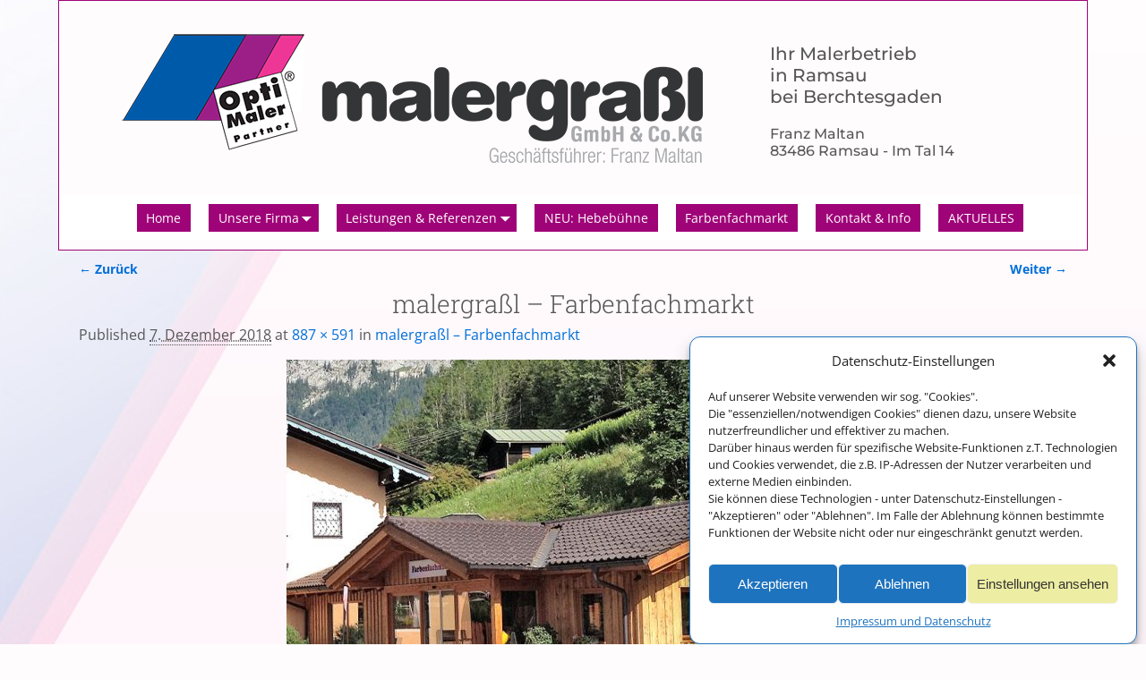

--- FILE ---
content_type: text/html; charset=UTF-8
request_url: https://malergrassl.de/farbenfachmarkt-06/
body_size: 74362
content:
<!DOCTYPE html>
<html dir="ltr" lang="de" prefix="og: https://ogp.me/ns#">
<head>
    <meta charset="UTF-8"/>
    <meta name='viewport' content='width=device-width,initial-scale=1.0' />

    <link rel="profile" href="//gmpg.org/xfn/11"/>
    <link rel="pingback" href=""/>

    <!-- Self-host Google Fonts -->
<link href='https://malergrassl.de/wp-content/themes/weaver-xtreme/assets/css/fonts/google/google-fonts.min.css?ver=6.7' rel='stylesheet' type='text/css'>
<title>malergraßl – Farbenfachmarkt | malergrassl</title>
	<style>img:is([sizes="auto" i], [sizes^="auto," i]) { contain-intrinsic-size: 3000px 1500px }</style>
	
		<!-- All in One SEO 4.8.1.1 - aioseo.com -->
	<meta name="robots" content="max-image-preview:large" />
	<meta name="author" content="Ernst Wurm"/>
	<link rel="canonical" href="https://malergrassl.de/farbenfachmarkt-06/" />
	<meta name="generator" content="All in One SEO (AIOSEO) 4.8.1.1" />
		<meta property="og:locale" content="de_DE" />
		<meta property="og:site_name" content="malergrassl | Ihr Malerbetrieb in Ramsau bei Berchtesgaden" />
		<meta property="og:type" content="article" />
		<meta property="og:title" content="malergraßl – Farbenfachmarkt | malergrassl" />
		<meta property="og:url" content="https://malergrassl.de/farbenfachmarkt-06/" />
		<meta property="article:published_time" content="2018-12-07T09:29:38+00:00" />
		<meta property="article:modified_time" content="2018-12-07T09:34:45+00:00" />
		<meta name="twitter:card" content="summary" />
		<meta name="twitter:title" content="malergraßl – Farbenfachmarkt | malergrassl" />
		<script type="application/ld+json" class="aioseo-schema">
			{"@context":"https:\/\/schema.org","@graph":[{"@type":"BreadcrumbList","@id":"https:\/\/malergrassl.de\/farbenfachmarkt-06\/#breadcrumblist","itemListElement":[{"@type":"ListItem","@id":"https:\/\/malergrassl.de\/#listItem","position":1,"name":"Zu Hause","item":"https:\/\/malergrassl.de\/","nextItem":{"@type":"ListItem","@id":"https:\/\/malergrassl.de\/farbenfachmarkt-06\/#listItem","name":"malergra\u00dfl - Farbenfachmarkt"}},{"@type":"ListItem","@id":"https:\/\/malergrassl.de\/farbenfachmarkt-06\/#listItem","position":2,"name":"malergra\u00dfl - Farbenfachmarkt","previousItem":{"@type":"ListItem","@id":"https:\/\/malergrassl.de\/#listItem","name":"Zu Hause"}}]},{"@type":"ItemPage","@id":"https:\/\/malergrassl.de\/farbenfachmarkt-06\/#itempage","url":"https:\/\/malergrassl.de\/farbenfachmarkt-06\/","name":"malergra\u00dfl \u2013 Farbenfachmarkt | malergrassl","inLanguage":"de-DE","isPartOf":{"@id":"https:\/\/malergrassl.de\/#website"},"breadcrumb":{"@id":"https:\/\/malergrassl.de\/farbenfachmarkt-06\/#breadcrumblist"},"author":{"@id":"https:\/\/malergrassl.de\/author\/ernst-adm\/#author"},"creator":{"@id":"https:\/\/malergrassl.de\/author\/ernst-adm\/#author"},"datePublished":"2018-12-07T10:29:38+01:00","dateModified":"2018-12-07T10:34:45+01:00"},{"@type":"Organization","@id":"https:\/\/malergrassl.de\/#organization","name":"malergrassl","description":"Ihr Malerbetrieb in Ramsau bei Berchtesgaden","url":"https:\/\/malergrassl.de\/"},{"@type":"Person","@id":"https:\/\/malergrassl.de\/author\/ernst-adm\/#author","url":"https:\/\/malergrassl.de\/author\/ernst-adm\/","name":"Ernst Wurm","image":{"@type":"ImageObject","@id":"https:\/\/malergrassl.de\/farbenfachmarkt-06\/#authorImage","url":"https:\/\/secure.gravatar.com\/avatar\/46d31afea8a714a0511f4d3e73fea43dc81a125fd40b34324a0367ff555b56c8?s=96&d=mm&r=g","width":96,"height":96,"caption":"Ernst Wurm"}},{"@type":"WebSite","@id":"https:\/\/malergrassl.de\/#website","url":"https:\/\/malergrassl.de\/","name":"malergrassl","description":"Ihr Malerbetrieb in Ramsau bei Berchtesgaden","inLanguage":"de-DE","publisher":{"@id":"https:\/\/malergrassl.de\/#organization"}}]}
		</script>
		<!-- All in One SEO -->

<link rel="alternate" type="application/rss+xml" title="malergrassl &raquo; Feed" href="https://malergrassl.de/feed/" />
<link rel="alternate" type="application/rss+xml" title="malergrassl &raquo; Kommentar-Feed" href="https://malergrassl.de/comments/feed/" />
<script type="text/javascript">
/* <![CDATA[ */
window._wpemojiSettings = {"baseUrl":"https:\/\/s.w.org\/images\/core\/emoji\/16.0.1\/72x72\/","ext":".png","svgUrl":"https:\/\/s.w.org\/images\/core\/emoji\/16.0.1\/svg\/","svgExt":".svg","source":{"concatemoji":"https:\/\/malergrassl.de\/wp-includes\/js\/wp-emoji-release.min.js?ver=6.8.3"}};
/*! This file is auto-generated */
!function(s,n){var o,i,e;function c(e){try{var t={supportTests:e,timestamp:(new Date).valueOf()};sessionStorage.setItem(o,JSON.stringify(t))}catch(e){}}function p(e,t,n){e.clearRect(0,0,e.canvas.width,e.canvas.height),e.fillText(t,0,0);var t=new Uint32Array(e.getImageData(0,0,e.canvas.width,e.canvas.height).data),a=(e.clearRect(0,0,e.canvas.width,e.canvas.height),e.fillText(n,0,0),new Uint32Array(e.getImageData(0,0,e.canvas.width,e.canvas.height).data));return t.every(function(e,t){return e===a[t]})}function u(e,t){e.clearRect(0,0,e.canvas.width,e.canvas.height),e.fillText(t,0,0);for(var n=e.getImageData(16,16,1,1),a=0;a<n.data.length;a++)if(0!==n.data[a])return!1;return!0}function f(e,t,n,a){switch(t){case"flag":return n(e,"\ud83c\udff3\ufe0f\u200d\u26a7\ufe0f","\ud83c\udff3\ufe0f\u200b\u26a7\ufe0f")?!1:!n(e,"\ud83c\udde8\ud83c\uddf6","\ud83c\udde8\u200b\ud83c\uddf6")&&!n(e,"\ud83c\udff4\udb40\udc67\udb40\udc62\udb40\udc65\udb40\udc6e\udb40\udc67\udb40\udc7f","\ud83c\udff4\u200b\udb40\udc67\u200b\udb40\udc62\u200b\udb40\udc65\u200b\udb40\udc6e\u200b\udb40\udc67\u200b\udb40\udc7f");case"emoji":return!a(e,"\ud83e\udedf")}return!1}function g(e,t,n,a){var r="undefined"!=typeof WorkerGlobalScope&&self instanceof WorkerGlobalScope?new OffscreenCanvas(300,150):s.createElement("canvas"),o=r.getContext("2d",{willReadFrequently:!0}),i=(o.textBaseline="top",o.font="600 32px Arial",{});return e.forEach(function(e){i[e]=t(o,e,n,a)}),i}function t(e){var t=s.createElement("script");t.src=e,t.defer=!0,s.head.appendChild(t)}"undefined"!=typeof Promise&&(o="wpEmojiSettingsSupports",i=["flag","emoji"],n.supports={everything:!0,everythingExceptFlag:!0},e=new Promise(function(e){s.addEventListener("DOMContentLoaded",e,{once:!0})}),new Promise(function(t){var n=function(){try{var e=JSON.parse(sessionStorage.getItem(o));if("object"==typeof e&&"number"==typeof e.timestamp&&(new Date).valueOf()<e.timestamp+604800&&"object"==typeof e.supportTests)return e.supportTests}catch(e){}return null}();if(!n){if("undefined"!=typeof Worker&&"undefined"!=typeof OffscreenCanvas&&"undefined"!=typeof URL&&URL.createObjectURL&&"undefined"!=typeof Blob)try{var e="postMessage("+g.toString()+"("+[JSON.stringify(i),f.toString(),p.toString(),u.toString()].join(",")+"));",a=new Blob([e],{type:"text/javascript"}),r=new Worker(URL.createObjectURL(a),{name:"wpTestEmojiSupports"});return void(r.onmessage=function(e){c(n=e.data),r.terminate(),t(n)})}catch(e){}c(n=g(i,f,p,u))}t(n)}).then(function(e){for(var t in e)n.supports[t]=e[t],n.supports.everything=n.supports.everything&&n.supports[t],"flag"!==t&&(n.supports.everythingExceptFlag=n.supports.everythingExceptFlag&&n.supports[t]);n.supports.everythingExceptFlag=n.supports.everythingExceptFlag&&!n.supports.flag,n.DOMReady=!1,n.readyCallback=function(){n.DOMReady=!0}}).then(function(){return e}).then(function(){var e;n.supports.everything||(n.readyCallback(),(e=n.source||{}).concatemoji?t(e.concatemoji):e.wpemoji&&e.twemoji&&(t(e.twemoji),t(e.wpemoji)))}))}((window,document),window._wpemojiSettings);
/* ]]> */
</script>
<link rel='stylesheet' id='fttb-style-css' href='https://malergrassl.de/wp-content/plugins/float-to-top-button/css/float-to-top-button.min.css?ver=2.3.6' type='text/css' media='all' />
<style id='wp-emoji-styles-inline-css' type='text/css'>

	img.wp-smiley, img.emoji {
		display: inline !important;
		border: none !important;
		box-shadow: none !important;
		height: 1em !important;
		width: 1em !important;
		margin: 0 0.07em !important;
		vertical-align: -0.1em !important;
		background: none !important;
		padding: 0 !important;
	}
</style>
<link rel='stylesheet' id='wp-block-library-css' href='https://malergrassl.de/wp-includes/css/dist/block-library/style.min.css?ver=6.8.3' type='text/css' media='all' />
<style id='wp-block-library-theme-inline-css' type='text/css'>
.wp-block-audio :where(figcaption){color:#555;font-size:13px;text-align:center}.is-dark-theme .wp-block-audio :where(figcaption){color:#ffffffa6}.wp-block-audio{margin:0 0 1em}.wp-block-code{border:1px solid #ccc;border-radius:4px;font-family:Menlo,Consolas,monaco,monospace;padding:.8em 1em}.wp-block-embed :where(figcaption){color:#555;font-size:13px;text-align:center}.is-dark-theme .wp-block-embed :where(figcaption){color:#ffffffa6}.wp-block-embed{margin:0 0 1em}.blocks-gallery-caption{color:#555;font-size:13px;text-align:center}.is-dark-theme .blocks-gallery-caption{color:#ffffffa6}:root :where(.wp-block-image figcaption){color:#555;font-size:13px;text-align:center}.is-dark-theme :root :where(.wp-block-image figcaption){color:#ffffffa6}.wp-block-image{margin:0 0 1em}.wp-block-pullquote{border-bottom:4px solid;border-top:4px solid;color:currentColor;margin-bottom:1.75em}.wp-block-pullquote cite,.wp-block-pullquote footer,.wp-block-pullquote__citation{color:currentColor;font-size:.8125em;font-style:normal;text-transform:uppercase}.wp-block-quote{border-left:.25em solid;margin:0 0 1.75em;padding-left:1em}.wp-block-quote cite,.wp-block-quote footer{color:currentColor;font-size:.8125em;font-style:normal;position:relative}.wp-block-quote:where(.has-text-align-right){border-left:none;border-right:.25em solid;padding-left:0;padding-right:1em}.wp-block-quote:where(.has-text-align-center){border:none;padding-left:0}.wp-block-quote.is-large,.wp-block-quote.is-style-large,.wp-block-quote:where(.is-style-plain){border:none}.wp-block-search .wp-block-search__label{font-weight:700}.wp-block-search__button{border:1px solid #ccc;padding:.375em .625em}:where(.wp-block-group.has-background){padding:1.25em 2.375em}.wp-block-separator.has-css-opacity{opacity:.4}.wp-block-separator{border:none;border-bottom:2px solid;margin-left:auto;margin-right:auto}.wp-block-separator.has-alpha-channel-opacity{opacity:1}.wp-block-separator:not(.is-style-wide):not(.is-style-dots){width:100px}.wp-block-separator.has-background:not(.is-style-dots){border-bottom:none;height:1px}.wp-block-separator.has-background:not(.is-style-wide):not(.is-style-dots){height:2px}.wp-block-table{margin:0 0 1em}.wp-block-table td,.wp-block-table th{word-break:normal}.wp-block-table :where(figcaption){color:#555;font-size:13px;text-align:center}.is-dark-theme .wp-block-table :where(figcaption){color:#ffffffa6}.wp-block-video :where(figcaption){color:#555;font-size:13px;text-align:center}.is-dark-theme .wp-block-video :where(figcaption){color:#ffffffa6}.wp-block-video{margin:0 0 1em}:root :where(.wp-block-template-part.has-background){margin-bottom:0;margin-top:0;padding:1.25em 2.375em}
</style>
<style id='classic-theme-styles-inline-css' type='text/css'>
/*! This file is auto-generated */
.wp-block-button__link{color:#fff;background-color:#32373c;border-radius:9999px;box-shadow:none;text-decoration:none;padding:calc(.667em + 2px) calc(1.333em + 2px);font-size:1.125em}.wp-block-file__button{background:#32373c;color:#fff;text-decoration:none}
</style>
<style id='global-styles-inline-css' type='text/css'>
:root{--wp--preset--aspect-ratio--square: 1;--wp--preset--aspect-ratio--4-3: 4/3;--wp--preset--aspect-ratio--3-4: 3/4;--wp--preset--aspect-ratio--3-2: 3/2;--wp--preset--aspect-ratio--2-3: 2/3;--wp--preset--aspect-ratio--16-9: 16/9;--wp--preset--aspect-ratio--9-16: 9/16;--wp--preset--color--black: #000000;--wp--preset--color--cyan-bluish-gray: #abb8c3;--wp--preset--color--white: #ffffff;--wp--preset--color--pale-pink: #f78da7;--wp--preset--color--vivid-red: #cf2e2e;--wp--preset--color--luminous-vivid-orange: #ff6900;--wp--preset--color--luminous-vivid-amber: #fcb900;--wp--preset--color--light-green-cyan: #7bdcb5;--wp--preset--color--vivid-green-cyan: #00d084;--wp--preset--color--pale-cyan-blue: #8ed1fc;--wp--preset--color--vivid-cyan-blue: #0693e3;--wp--preset--color--vivid-purple: #9b51e0;--wp--preset--gradient--vivid-cyan-blue-to-vivid-purple: linear-gradient(135deg,rgba(6,147,227,1) 0%,rgb(155,81,224) 100%);--wp--preset--gradient--light-green-cyan-to-vivid-green-cyan: linear-gradient(135deg,rgb(122,220,180) 0%,rgb(0,208,130) 100%);--wp--preset--gradient--luminous-vivid-amber-to-luminous-vivid-orange: linear-gradient(135deg,rgba(252,185,0,1) 0%,rgba(255,105,0,1) 100%);--wp--preset--gradient--luminous-vivid-orange-to-vivid-red: linear-gradient(135deg,rgba(255,105,0,1) 0%,rgb(207,46,46) 100%);--wp--preset--gradient--very-light-gray-to-cyan-bluish-gray: linear-gradient(135deg,rgb(238,238,238) 0%,rgb(169,184,195) 100%);--wp--preset--gradient--cool-to-warm-spectrum: linear-gradient(135deg,rgb(74,234,220) 0%,rgb(151,120,209) 20%,rgb(207,42,186) 40%,rgb(238,44,130) 60%,rgb(251,105,98) 80%,rgb(254,248,76) 100%);--wp--preset--gradient--blush-light-purple: linear-gradient(135deg,rgb(255,206,236) 0%,rgb(152,150,240) 100%);--wp--preset--gradient--blush-bordeaux: linear-gradient(135deg,rgb(254,205,165) 0%,rgb(254,45,45) 50%,rgb(107,0,62) 100%);--wp--preset--gradient--luminous-dusk: linear-gradient(135deg,rgb(255,203,112) 0%,rgb(199,81,192) 50%,rgb(65,88,208) 100%);--wp--preset--gradient--pale-ocean: linear-gradient(135deg,rgb(255,245,203) 0%,rgb(182,227,212) 50%,rgb(51,167,181) 100%);--wp--preset--gradient--electric-grass: linear-gradient(135deg,rgb(202,248,128) 0%,rgb(113,206,126) 100%);--wp--preset--gradient--midnight: linear-gradient(135deg,rgb(2,3,129) 0%,rgb(40,116,252) 100%);--wp--preset--font-size--small: 13px;--wp--preset--font-size--medium: 20px;--wp--preset--font-size--large: 36px;--wp--preset--font-size--x-large: 42px;--wp--preset--spacing--20: 0.44rem;--wp--preset--spacing--30: 0.67rem;--wp--preset--spacing--40: 1rem;--wp--preset--spacing--50: 1.5rem;--wp--preset--spacing--60: 2.25rem;--wp--preset--spacing--70: 3.38rem;--wp--preset--spacing--80: 5.06rem;--wp--preset--shadow--natural: 6px 6px 9px rgba(0, 0, 0, 0.2);--wp--preset--shadow--deep: 12px 12px 50px rgba(0, 0, 0, 0.4);--wp--preset--shadow--sharp: 6px 6px 0px rgba(0, 0, 0, 0.2);--wp--preset--shadow--outlined: 6px 6px 0px -3px rgba(255, 255, 255, 1), 6px 6px rgba(0, 0, 0, 1);--wp--preset--shadow--crisp: 6px 6px 0px rgba(0, 0, 0, 1);}:where(.is-layout-flex){gap: 0.5em;}:where(.is-layout-grid){gap: 0.5em;}body .is-layout-flex{display: flex;}.is-layout-flex{flex-wrap: wrap;align-items: center;}.is-layout-flex > :is(*, div){margin: 0;}body .is-layout-grid{display: grid;}.is-layout-grid > :is(*, div){margin: 0;}:where(.wp-block-columns.is-layout-flex){gap: 2em;}:where(.wp-block-columns.is-layout-grid){gap: 2em;}:where(.wp-block-post-template.is-layout-flex){gap: 1.25em;}:where(.wp-block-post-template.is-layout-grid){gap: 1.25em;}.has-black-color{color: var(--wp--preset--color--black) !important;}.has-cyan-bluish-gray-color{color: var(--wp--preset--color--cyan-bluish-gray) !important;}.has-white-color{color: var(--wp--preset--color--white) !important;}.has-pale-pink-color{color: var(--wp--preset--color--pale-pink) !important;}.has-vivid-red-color{color: var(--wp--preset--color--vivid-red) !important;}.has-luminous-vivid-orange-color{color: var(--wp--preset--color--luminous-vivid-orange) !important;}.has-luminous-vivid-amber-color{color: var(--wp--preset--color--luminous-vivid-amber) !important;}.has-light-green-cyan-color{color: var(--wp--preset--color--light-green-cyan) !important;}.has-vivid-green-cyan-color{color: var(--wp--preset--color--vivid-green-cyan) !important;}.has-pale-cyan-blue-color{color: var(--wp--preset--color--pale-cyan-blue) !important;}.has-vivid-cyan-blue-color{color: var(--wp--preset--color--vivid-cyan-blue) !important;}.has-vivid-purple-color{color: var(--wp--preset--color--vivid-purple) !important;}.has-black-background-color{background-color: var(--wp--preset--color--black) !important;}.has-cyan-bluish-gray-background-color{background-color: var(--wp--preset--color--cyan-bluish-gray) !important;}.has-white-background-color{background-color: var(--wp--preset--color--white) !important;}.has-pale-pink-background-color{background-color: var(--wp--preset--color--pale-pink) !important;}.has-vivid-red-background-color{background-color: var(--wp--preset--color--vivid-red) !important;}.has-luminous-vivid-orange-background-color{background-color: var(--wp--preset--color--luminous-vivid-orange) !important;}.has-luminous-vivid-amber-background-color{background-color: var(--wp--preset--color--luminous-vivid-amber) !important;}.has-light-green-cyan-background-color{background-color: var(--wp--preset--color--light-green-cyan) !important;}.has-vivid-green-cyan-background-color{background-color: var(--wp--preset--color--vivid-green-cyan) !important;}.has-pale-cyan-blue-background-color{background-color: var(--wp--preset--color--pale-cyan-blue) !important;}.has-vivid-cyan-blue-background-color{background-color: var(--wp--preset--color--vivid-cyan-blue) !important;}.has-vivid-purple-background-color{background-color: var(--wp--preset--color--vivid-purple) !important;}.has-black-border-color{border-color: var(--wp--preset--color--black) !important;}.has-cyan-bluish-gray-border-color{border-color: var(--wp--preset--color--cyan-bluish-gray) !important;}.has-white-border-color{border-color: var(--wp--preset--color--white) !important;}.has-pale-pink-border-color{border-color: var(--wp--preset--color--pale-pink) !important;}.has-vivid-red-border-color{border-color: var(--wp--preset--color--vivid-red) !important;}.has-luminous-vivid-orange-border-color{border-color: var(--wp--preset--color--luminous-vivid-orange) !important;}.has-luminous-vivid-amber-border-color{border-color: var(--wp--preset--color--luminous-vivid-amber) !important;}.has-light-green-cyan-border-color{border-color: var(--wp--preset--color--light-green-cyan) !important;}.has-vivid-green-cyan-border-color{border-color: var(--wp--preset--color--vivid-green-cyan) !important;}.has-pale-cyan-blue-border-color{border-color: var(--wp--preset--color--pale-cyan-blue) !important;}.has-vivid-cyan-blue-border-color{border-color: var(--wp--preset--color--vivid-cyan-blue) !important;}.has-vivid-purple-border-color{border-color: var(--wp--preset--color--vivid-purple) !important;}.has-vivid-cyan-blue-to-vivid-purple-gradient-background{background: var(--wp--preset--gradient--vivid-cyan-blue-to-vivid-purple) !important;}.has-light-green-cyan-to-vivid-green-cyan-gradient-background{background: var(--wp--preset--gradient--light-green-cyan-to-vivid-green-cyan) !important;}.has-luminous-vivid-amber-to-luminous-vivid-orange-gradient-background{background: var(--wp--preset--gradient--luminous-vivid-amber-to-luminous-vivid-orange) !important;}.has-luminous-vivid-orange-to-vivid-red-gradient-background{background: var(--wp--preset--gradient--luminous-vivid-orange-to-vivid-red) !important;}.has-very-light-gray-to-cyan-bluish-gray-gradient-background{background: var(--wp--preset--gradient--very-light-gray-to-cyan-bluish-gray) !important;}.has-cool-to-warm-spectrum-gradient-background{background: var(--wp--preset--gradient--cool-to-warm-spectrum) !important;}.has-blush-light-purple-gradient-background{background: var(--wp--preset--gradient--blush-light-purple) !important;}.has-blush-bordeaux-gradient-background{background: var(--wp--preset--gradient--blush-bordeaux) !important;}.has-luminous-dusk-gradient-background{background: var(--wp--preset--gradient--luminous-dusk) !important;}.has-pale-ocean-gradient-background{background: var(--wp--preset--gradient--pale-ocean) !important;}.has-electric-grass-gradient-background{background: var(--wp--preset--gradient--electric-grass) !important;}.has-midnight-gradient-background{background: var(--wp--preset--gradient--midnight) !important;}.has-small-font-size{font-size: var(--wp--preset--font-size--small) !important;}.has-medium-font-size{font-size: var(--wp--preset--font-size--medium) !important;}.has-large-font-size{font-size: var(--wp--preset--font-size--large) !important;}.has-x-large-font-size{font-size: var(--wp--preset--font-size--x-large) !important;}
:where(.wp-block-post-template.is-layout-flex){gap: 1.25em;}:where(.wp-block-post-template.is-layout-grid){gap: 1.25em;}
:where(.wp-block-columns.is-layout-flex){gap: 2em;}:where(.wp-block-columns.is-layout-grid){gap: 2em;}
:root :where(.wp-block-pullquote){font-size: 1.5em;line-height: 1.6;}
</style>
<link rel='stylesheet' id='contact-form-7-css' href='https://malergrassl.de/wp-content/plugins/contact-form-7/includes/css/styles.css?ver=6.0.6' type='text/css' media='all' />
<link rel='stylesheet' id='ditty-news-ticker-font-css' href='https://malergrassl.de/wp-content/plugins/ditty-news-ticker/legacy/inc/static/libs/fontastic/styles.css?ver=3.1.54' type='text/css' media='all' />
<link rel='stylesheet' id='ditty-news-ticker-css' href='https://malergrassl.de/wp-content/plugins/ditty-news-ticker/legacy/inc/static/css/style.css?ver=3.1.54' type='text/css' media='all' />
<link rel='stylesheet' id='ditty-displays-css' href='https://malergrassl.de/wp-content/plugins/ditty-news-ticker/build/dittyDisplays.css?ver=3.1.54' type='text/css' media='all' />
<link rel='stylesheet' id='ditty-fontawesome-css' href='https://malergrassl.de/wp-content/plugins/ditty-news-ticker/includes/libs/fontawesome-6.4.0/css/all.css?ver=6.4.0' type='text/css' media='' />
<link rel='stylesheet' id='cmplz-general-css' href='https://malergrassl.de/wp-content/plugins/complianz-gdpr/assets/css/cookieblocker.min.css?ver=6.5.5' type='text/css' media='all' />
<link rel='stylesheet' id='fancybox-css' href='https://malergrassl.de/wp-content/plugins/easy-fancybox/fancybox/1.5.4/jquery.fancybox.min.css?ver=6.8.3' type='text/css' media='screen' />
<style id='fancybox-inline-css' type='text/css'>
#fancybox-content{border-color:#FFFFFF;}#fancybox-title,#fancybox-title-float-main{color:#9F0378}
</style>
<link rel='stylesheet' id='weaverx-font-sheet-css' href='https://malergrassl.de/wp-content/themes/weaver-xtreme/assets/css/fonts.min.css?ver=6.7' type='text/css' media='all' />
<link rel='stylesheet' id='weaverx-style-sheet-css' href='https://malergrassl.de/wp-content/themes/weaver-xtreme/assets/css/style-weaverx.min.css?ver=6.7' type='text/css' media='all' />
<style id='weaverx-style-sheet-inline-css' type='text/css'>
#wrapper{max-width:1200px}@media (min-width:1188px){.weaverx-sb-one-column .alignwide,#header .alignwide,#header.alignwide,#colophon.alignwide,#colophon .alignwide,#container .alignwide,#container.alignwide,#wrapper .alignwide,#wrapper.alignwide,#infobar .alignwide,.alignwide{margin-left:inherit;margin-right:inherit;max-width:none;width:100%}}@media (max-width:1187px){.alignwide{margin-left:inherit;margin-right:inherit;max-width:none;width:100%}}@media (min-width:1296px){.weaverx-sb-one-column .alignwide,#header .alignwide,#header.alignwide,#colophon.alignwide,#colophon .alignwide,#container .alignwide,#container.alignwide,#wrapper .alignwide,#wrapper.alignwide,#infobar .alignwide,.alignwide{margin-left:calc(50% - 46vw);margin-right:calc(50% - 46vw);max-width:10000px;width:92vw}}@media (max-width:1295px){.alignwide{margin-left:0 !important;margin-right:0 !important;max-width:100% !important;width:100% !important}}a,.wrapper a{color:#006FD9}.border{border:1px solid #9F0378}.border-bottom{border-bottom:1px solid #9F0378}#site-title,.site-title{margin-left:70.00000% !important;margin-top:2.00000% !important}#site-tagline{margin-left:70.00000% !important;margin-top:.00000% !important}#branding #header-image img{float:left}/* float-left*/.weaverx-theme-menu .current_page_item >a,.weaverx-theme-menu .current-menu-item >a,.weaverx-theme-menu .current-cat >a{color:#FFFFFF !important}.weaverx-theme-menu .current_page_item >a,.weaverx-theme-menu .current-menu-item >a,.weaverx-theme-menu .current-cat >a{background-color:#9F0378 !important}.weaverx-theme-menu .current_page_item >a,.weaverx-theme-menu .current-menu-item >a,.weaverx-theme-menu .current-cat >a{font-style:italic}.container img,.colophon img{padding:0}.wp-caption p.wp-caption-text,#content .gallery .gallery-caption,.entry-attachment .entry-caption,#content figure figcaption{color:#00519E}body{font-size:1.00000em}body{background-color:#FFFCFD}.menu-primary .wvrx-menu-container,.menu-primary .site-title-on-menu,.menu-primary .site-title-on-menu a{background-color:#FFFFFF}.menu-primary .wvrx-menu-container,.menu-primary .site-title-on-menu,.menu-primary .site-title-on-menu a{color:#FFFFFF}.menu-primary .wvrx-menu ul li a,.menu-primary .wvrx-menu ul.mega-menu li{background-color:#9F0378}.menu-primary .wvrx-menu ul li a,.menu-primary .wvrx-menu ul.mega-menu li{color:#FFFFFF}.menu-primary .wvrx-menu >li >a{background-color:#9F0378}.menu-primary .wvrx-menu >li >a{color:#FFFFFF}.menu-primary .wvrx-menu >li >a:hover{color:#9F0378 !important}.menu-primary .wvrx-menu >li >a:hover{background-color:#FFFFFF !important}.menu-primary .wvrx-menu ul li a{color:#FFFFFF}.menu-primary .wvrx-menu ul li a:hover{color:#9F0378 !important}.menu-primary .wvrx-menu ul li a:hover{background-color:#FFFFFF !important}.menu-primary .menu-toggle-button{color:#FFFFFF}@media( min-width:768px){.menu-primary .wvrx-menu-container{margin-top:0}.menu-primary .wvrx-menu-container{margin-bottom:10px}.menu-primary .wvrx-menu,.menu-primary .wvrx-menu-container{text-align:center;line-height:0}}.menu-primary .menu-arrows .toggle-submenu:after{color:#FFFFFF}.menu-primary .menu-arrows ul .toggle-submenu:after{color:#FFFFFF}.menu-primary .menu-arrows.is-mobile-menu.menu-arrows ul a .toggle-submenu:after{color:#FFFFFF}.menu-primary .menu-arrows ul .toggle-submenu:after{color:#FFFFFF}@media( min-width:768px){.menu-secondary .wvrx-menu,.menu-secondary .wvrx-menu-container{text-align:left}}@media( min-width:768px){.menu-extra .wvrx-menu,.menu-extra .wvrx-menu-container{text-align:left}}@media screen and ( min-width:768px){}.l-widget-area-top{width:90%}@media (max-width:580px){.l-widget-area-top{width:100%}}#footer-widget-area{width:100%}@media (max-width:580px){#footer-widget-area{width:100%}}.l-widget-area-footer{width:100%}@media (max-width:580px){.l-widget-area-footer{width:100%}}#primary-widget-area{background-color:#FFFFFF}#primary-widget-area{color:#9F0378}#primary-widget-area{margin-top:47px}.widget-area-primary{background-color:#FFFFFF}.widget-area-primary{color:#9F0378}.widget-area-primary{margin-top:47px}#header{background-color:#FFFCFD}#header{padding-top:0}#header{padding-bottom:0}#header{margin-top:0}#header{margin-bottom:0}#header-widget-area{padding-top:0}#header-widget-area{padding-bottom:0}#header-widget-area{margin-top:0}#header-widget-area{margin-bottom:0}.widget-area-header{padding-top:0}.widget-area-header{padding-bottom:0}.widget-area-header{margin-top:0}.widget-area-header{margin-bottom:0}#colophon{background-color:#FFFFFF}#colophon{padding-left:0}#colophon{padding-right:0}#colophon{padding-top:0}#colophon{padding-bottom:10px}#colophon{margin-top:0}#colophon{margin-bottom:0}#footer-widget-area{background-color:#FFFFFF}#footer-widget-area{padding-left:0}#footer-widget-area{padding-right:0}#footer-widget-area{padding-top:0}#footer-widget-area{padding-bottom:0}#footer-widget-area{margin-top:0}#footer-widget-area{margin-bottom:0}.widget-area-footer{background-color:#FFFFFF}.widget-area-footer{padding-left:0}.widget-area-footer{padding-right:0}.widget-area-footer{padding-top:0}.widget-area-footer{padding-bottom:0}.widget-area-footer{margin-top:0}.widget-area-footer{margin-bottom:0}#content{padding-top:10px}#content{padding-bottom:25px}#container{padding-top:0}#container{padding-bottom:0}#container{margin-top:0}#container{margin-bottom:0}#wrapper{color:#575757}#wrapper{padding-left:25px}#wrapper{padding-right:25px}#wrapper{padding-top:0}#wrapper{padding-bottom:25px}#wrapper{margin-top:0}#wrapper{margin-bottom:0}.post-area{background-color:#FFFFFF}.post-area{padding-left:3.00000%}.post-area{padding-right:3.00000%}.post-area{padding-top:15px}.post-area{padding-bottom:15px}.post-area{margin-top:20px}.post-area{margin-bottom:25px}.widget{padding-left:10px}.widget{margin-top:20px}.widget{margin-bottom:20px}.wrapper #site-title a,.wrapper .site-title a{color:#FFFFFF}#site-tagline >span,.site-tagline >span{color:#FFFFFF}.wrapper .post-title a,.wrapper .post-title a:visited{color:#575757}.archive-title{color:#9F0378}hr{background-color:#00519E}input,textarea{color:#2C15C2}#primary-widget-area .search-form .search-submit{color:#9F0378}.menu-primary .wvrx-menu-container .search-form .search-submit{color:#FFFFFF}#wrapper .search-form .search-submit{color:#575757}#inject_fixedtop,#inject_fixedbottom,.wvrx-fixedtop,.wvrx-fixonscroll{max-width:1200px}@media ( max-width:1200px){.wvrx-fixedtop,.wvrx-fixonscroll,#inject_fixedtop,#inject_fixedbottom{left:0;margin-left:0 !important;margin-right:0 !important}}@media ( min-width:1200px){#inject_fixedtop{margin-left:-25px;margin-right:-25px}.wvrx-fixedtop,.wvrx-fixonscroll{margin-left:-25px;margin-right:calc( 25px - 0 - 50px )}}@media ( min-width:1200px){#inject_fixedbottom{margin-left:-25px;margin-right:-25px}}.wp-caption p.wp-caption-text,#content .gallery .gallery-caption,.entry-attachment .entry-caption,#content figure figcaption{font-weight:bold}.page-title{text-align:center}.navigation{margin-left:10px;margin-right:10px;margin-top:10px;margin-bottom:10px}li{margin-top:12px}.footer li{margin-top:0;margin-bottom:6px}hr{height:1px}blockquote{background:#F2F2fa;padding-top:15px;padding-bottom:15px;border-left:2px solid #9F0378}.rahmen{border:1px solid #9F0378;border-radius:10px;-moz-border-radius:10px;-webkit-border-radius:10px}#primary-toggle-button.menu-toggle-button.genericon.genericon-wvrx-menu{color:#e32020}.linkbutton{text:#FFFFFF;background-color:#9F0378;padding:10px;border-radius:10px;-moz-border-radius:10px;-webkit-border-radius:10px}.tickerdiv{background-color:#ffffff;border:1px solid #9F0378;/* CSS3 mit runden Ecken*/border-radius:10px;-moz-border-radius:10px;-webkit-border-radius:10px;/* --CSS3-Schatten- */box-shadow:2px 2px 2px #9F0378;-moz-box-shadow:2px 2px 2px #9F0378;-webkit-box-shadow:2px 2px 2px #9F0378;text-decoration:none;font-size:20px;font-family:"Roboto Slab";padding-left:25px;padding-right:25px;margin-bottom:35px}
</style>
<!--n2css--><!--n2js--><script type="text/javascript" src="https://malergrassl.de/wp-includes/js/jquery/jquery.min.js?ver=3.7.1" id="jquery-core-js"></script>
<script type="text/javascript" src="https://malergrassl.de/wp-includes/js/jquery/jquery-migrate.min.js?ver=3.4.1" id="jquery-migrate-js"></script>
<script type="text/javascript" id="weaver-xtreme-JSLib-js-extra">
/* <![CDATA[ */
var wvrxOpts = {"useSmartMenus":"0","menuAltswitch":"767","mobileAltLabel":"","primaryScroll":"none","primaryMove":"0","secondaryScroll":"none","secondaryMove":"0","headerVideoClass":"has-header-video"};
/* ]]> */
</script>
<script type="text/javascript" src="https://malergrassl.de/wp-content/themes/weaver-xtreme/assets/js/weaverxjslib.min.js?ver=6.7" id="weaver-xtreme-JSLib-js"></script>
<script type="text/javascript" src="https://malergrassl.de/wp-content/plugins/sticky-menu-or-anything-on-scroll/assets/js/jq-sticky-anything.min.js?ver=2.1.1" id="stickyAnythingLib-js"></script>
<link rel="https://api.w.org/" href="https://malergrassl.de/wp-json/" /><link rel="alternate" title="JSON" type="application/json" href="https://malergrassl.de/wp-json/wp/v2/media/1591" /><link rel="EditURI" type="application/rsd+xml" title="RSD" href="https://malergrassl.de/xmlrpc.php?rsd" />
<meta name="generator" content="WordPress 6.8.3" />
<link rel='shortlink' href='https://malergrassl.de/?p=1591' />
<link rel="alternate" title="oEmbed (JSON)" type="application/json+oembed" href="https://malergrassl.de/wp-json/oembed/1.0/embed?url=https%3A%2F%2Fmalergrassl.de%2Ffarbenfachmarkt-06%2F" />
<link rel="alternate" title="oEmbed (XML)" type="text/xml+oembed" href="https://malergrassl.de/wp-json/oembed/1.0/embed?url=https%3A%2F%2Fmalergrassl.de%2Ffarbenfachmarkt-06%2F&#038;format=xml" />
<style></style>	
	
	<link href='//malergrassl.de/wp-content/uploads/omgf/omgf-stylesheet-101/omgf-stylesheet-101.css?ver=1731947218' rel='stylesheet'><style>.cmplz-hidden{display:none!important;}</style><!-- Weaver Xtreme 6.7 ( 915 ) Plain White-V-914 --> <!-- Weaver Xtreme Theme Support 6.5.1 --> 
<!-- End of Weaver Xtreme options -->
<style type="text/css" id="custom-background-css">
body.custom-background { background-image: url("https://malergrassl.de/wp-content/uploads/2018/12/website-background-V2a-2000x1500.png"); background-position: left top; background-size: auto; background-repeat: no-repeat; background-attachment: fixed; }
</style>
		<style id="egf-frontend-styles" type="text/css">
		.page-title {font-family: 'Roboto Slab', sans-serif;font-size: 28px;font-style: normal;font-weight: 300;text-decoration: none;} h3 {font-family: 'Montserrat', sans-serif;font-size: 24px;font-style: normal;font-weight: 500;} h2 {font-family: 'Montserrat', sans-serif;font-size: 30px;font-style: normal;font-weight: 500;} h4 {font-family: 'Montserrat', sans-serif;font-size: 20px;font-style: normal;font-weight: 500;} h5 {font-family: 'Montserrat', sans-serif;font-style: normal;font-weight: 500;} p {font-family: 'Montserrat', sans-serif;font-style: normal;font-weight: 500;} #container li, #footer-widget-area li {font-family: 'Montserrat', sans-serif;font-style: normal;font-weight: 500;} h1 {font-family: 'Montserrat', sans-serif;font-style: normal;font-weight: 500;} h6 {font-family: 'Montserrat', sans-serif;font-style: normal;font-weight: 500;} 	</style>
	</head>
<!-- **** body **** -->
<body data-cmplz=1 class="attachment wp-singular attachment-template-default single single-attachment postid-1591 attachmentid-1591 attachment-jpeg custom-background wp-embed-responsive wp-theme-weaver-xtreme metaslider-plugin single-author singular not-logged-in weaverx-theme-body wvrx-not-safari is-menu-desktop is-menu-default weaverx-page-attachment weaverx-sb-one-column" itemtype="https://schema.org/WebPage" itemscope>

<a href="#page-bottom"
   id="page-top">&darr;</a> <!-- add custom CSS to use this page-bottom link -->
<div id="wvrx-page-width">&nbsp;</div>
<!--googleoff: all-->
<noscript><p
            style="border:1px solid red;font-size:14px;background-color:pink;padding:5px;margin-left:auto;margin-right:auto;max-width:640px;text-align:center;">
        JAVASCRIPT IS DISABLED. Please enable JavaScript on your browser to best view this site.</p>
</noscript>
<!--googleon: all--><!-- displayed only if JavaScript disabled -->
	<div id="inject_prewrapper" class="weaverx_inject_area">
<div style="position: fixed; background-color: #77gfff;"></div>	</div><!-- #inject_prewrapper -->

<div id="wrapper" class="wrapper font-open-sans align-center">
<div class="clear-preheader clear-both"></div>
<div id="header" class="header border rounded-top font-inherit header-as-img">
<div id="header-inside" class="block-inside">
            <div id="header-widget-area" class="widget-area rounded-all font-inherit widget-area-header"
                 role="complementary" itemtype="https://schema.org/WPSideBar" itemscope>
                <aside id="siteorigin-panels-builder-4" class="widget widget_siteorigin-panels-builder font-inherit widget-1 widget-first widget-first-vert widget-last widget-last-vert widget-odd"><div id="pl-w68516ee00d971"  class="panel-layout" ><div id="pg-w68516ee00d971-0"  class="panel-grid panel-has-style" ><div class="panel-row-style panel-row-style-for-w68516ee00d971-0" ><div id="pgc-w68516ee00d971-0-0"  class="panel-grid-cell" ><div id="panel-w68516ee00d971-0-0-0" class="so-panel widget widget_black-studio-tinymce widget_black_studio_tinymce panel-first-child panel-last-child" data-index="0" ><div class="panel-widget-style panel-widget-style-for-w68516ee00d971-0-0-0" ><div class="textwidget"><p style="text-align: center;"><a href="https://malergrassl.de"><img class="aligncenter wp-image-3444 size-full" title="zur Startseite" src="https://malergrassl.de/wp-content/uploads/2025/06/header-Logo-neu-06-2025-650px-mK.png" alt="malergrassl" width="650" height="145" /></a></p>
</div></div></div></div><div id="pgc-w68516ee00d971-0-1"  class="panel-grid-cell" ><div id="panel-w68516ee00d971-0-1-0" class="so-panel widget widget_black-studio-tinymce widget_black_studio_tinymce panel-first-child panel-last-child" data-index="1" ><div class="panel-widget-style panel-widget-style-for-w68516ee00d971-0-1-0" ><div class="textwidget"><h4 style="text-align: left;">Ihr Malerbetrieb<br />
in Ramsau<br />
bei Berchtesgaden</h4>
<h5 style="text-align: left;">Franz Maltan<br />
83486 Ramsau - Im Tal 14</h5>
</div></div></div></div></div></div></div></aside><div class="clear-header-widget-area clear-both"></div>            </div><!-- header-widget-area -->
            <header id="branding" itemtype="https://schema.org/WPHeader" itemscope>
<div id="title-over-image">
    <div id='title-tagline' class='clearfix  '>
    <h1 id="site-title"
        class="hide font-inherit"><a
                href="https://malergrassl.de/" title="malergrassl"
                rel="home">
            malergrassl</a></h1>

    <h2 id="site-tagline" class="hide"><span  class="s-font-size-title font-open-sans-condensed">Ihr Malerbetrieb in Ramsau bei Berchtesgaden</span></h2>    </div><!-- /.title-tagline -->
<div id="header-image" class="header-image header-image-type-std">
</div><!-- #header-image -->
</div><!--/#title-over-image -->
<div class="clear-branding clear-both"></div>        </header><!-- #branding -->
        <div class="clear-menu-primary clear-both"></div>

<div id="nav-primary" class="menu-primary menu-primary-standard menu-type-standard" itemtype="https://schema.org/SiteNavigationElement" itemscope>
<div class="wvrx-menu-container font-open-sans rounded-all"><div class="wvrx-menu-clear"></div><ul id="menu-hauptnavigation" class="weaverx-theme-menu wvrx-menu menu-hover wvrx-center-menu"><li id="menu-item-17" class="navigation menu-item menu-item-type-post_type menu-item-object-page menu-item-home menu-item-17"><a href="https://malergrassl.de/" data-ps2id-api="true">Home</a></li>
<li id="menu-item-106" class="navigation menu-item menu-item-type-post_type menu-item-object-page menu-item-has-children menu-item-106"><a href="https://malergrassl.de/firmenportrait/" data-ps2id-api="true">Unsere Firma</a>
<ul class="sub-menu sub-menu-depth-0">
	<li id="menu-item-1077" class="menu-item menu-item-type-custom menu-item-object-custom menu-item-1077"><a href="https://malergrassl.de/firmenportrait/#mannschaft" data-ps2id-api="true">Team</a></li>
	<li id="menu-item-1078" class="menu-item menu-item-type-custom menu-item-object-custom menu-item-1078"><a href="https://malergrassl.de/firmenportrait/#betriebsgebäude" data-ps2id-api="true">Firmensitz</a></li>
	<li id="menu-item-1069" class="individuellelinks menu-item menu-item-type-custom menu-item-object-custom menu-item-1069"><a href="https://malergrassl.de/firmenportrait/#fuhrpark" data-ps2id-api="true">Fuhrpark</a></li>
	<li id="menu-item-1075" class="menu-item menu-item-type-custom menu-item-object-custom menu-item-1075"><a href="https://malergrassl.de/firmenportrait/#firmengeschichte" data-ps2id-api="true">Firmengeschichte</a></li>
</ul>
</li>
<li id="menu-item-843" class="navigation menu-item menu-item-type-post_type menu-item-object-page menu-item-has-children menu-item-843"><a href="https://malergrassl.de/leistungen-und-referenzen/" data-ps2id-api="true">Leistungen &#038; Referenzen</a>
<ul class="sub-menu sub-menu-depth-0">
	<li id="menu-item-845" class="menu-item menu-item-type-post_type menu-item-object-page menu-item-845"><a href="https://malergrassl.de/aussenarbeiten/" data-ps2id-api="true">Außenarbeiten</a></li>
	<li id="menu-item-1171" class="menu-item menu-item-type-post_type menu-item-object-page menu-item-1171"><a href="https://malergrassl.de/innenarbeiten/" data-ps2id-api="true">Innenarbeiten</a></li>
	<li id="menu-item-1187" class="menu-item menu-item-type-post_type menu-item-object-page menu-item-1187"><a href="https://malergrassl.de/geruestbau/" data-ps2id-api="true">Gerüstbau</a></li>
	<li id="menu-item-1186" class="menu-item menu-item-type-post_type menu-item-object-page menu-item-1186"><a href="https://malergrassl.de/waermedaemmverbundsystem/" data-ps2id-api="true">Wärmedämmverbundsystem</a></li>
	<li id="menu-item-1184" class="menu-item menu-item-type-post_type menu-item-object-page menu-item-1184"><a href="https://malergrassl.de/trockenbau/" data-ps2id-api="true">Trocken- und Akustikbau</a></li>
	<li id="menu-item-2252" class="menu-item menu-item-type-post_type menu-item-object-page menu-item-2252"><a href="https://malergrassl.de/dachbeschichtungsarbeiten/" data-ps2id-api="true">Dachbeschichtungsarbeiten</a></li>
	<li id="menu-item-3415" class="menu-item menu-item-type-post_type menu-item-object-page menu-item-3415"><a href="https://malergrassl.de/hebebuehnen-arbeiten/" data-ps2id-api="true">Hebebühnen-Arbeiten</a></li>
	<li id="menu-item-1252" class="menu-item menu-item-type-post_type menu-item-object-page menu-item-1252"><a href="https://malergrassl.de/gestaltungsarbeiten/" data-ps2id-api="true">Gestaltungsarbeiten</a></li>
	<li id="menu-item-1253" class="menu-item menu-item-type-post_type menu-item-object-page menu-item-1253"><a href="https://malergrassl.de/spezialarbeiten/" data-ps2id-api="true">Spezialarbeiten</a></li>
</ul>
</li>
<li id="menu-item-3417" class="navigation menu-item menu-item-type-post_type menu-item-object-page menu-item-3417"><a href="https://malergrassl.de/hebebuehnen-arbeiten/" data-ps2id-api="true">NEU: Hebebühne</a></li>
<li id="menu-item-990" class="navigation menu-item menu-item-type-post_type menu-item-object-page menu-item-990"><a href="https://malergrassl.de/farbenfachmarkt/" data-ps2id-api="true">Farbenfachmarkt</a></li>
<li id="menu-item-55" class="navigation menu-item menu-item-type-post_type menu-item-object-page menu-item-55"><a href="https://malergrassl.de/kontakt/" data-ps2id-api="true">Kontakt &#038; Info</a></li>
<li id="menu-item-851" class="navigation menu-item menu-item-type-post_type menu-item-object-page current_page_parent menu-item-851"><a href="https://malergrassl.de/aktuelles/" data-ps2id-api="true">AKTUELLES</a></li>
</ul><div style="clear:both;"></div></div></div><div class='clear-menu-primary-end' style='clear:both;'></div><!-- /.menu-primary -->


</div></div><div class='clear-header-end clear-both'></div><!-- #header-inside,#header -->

<div id="container" class="container container-attachment relative font-inherit"><div id="container-inside" class="block-inside">
<div id="content" role="main" class="content l-content font-inherit" itemtype="https://schema.org/ImageObject" itemprop="image" itemscope> <!-- attachment -->
    <nav id="nav-above">
        <h3 class="assistive-text">Bilder-Navigation</h3>
        <span class="nav-previous"><a href='https://malergrassl.de/aussenarbeiten-13/'>&larr; Zurück</a></span>
        <span class="nav-next"><a href='https://malergrassl.de/sandstrahlarbeiten-08/'>Weiter &rarr;</a></span>
    </nav><!-- #nav-above -->

    <article id="post-1591" class="page-image post-1591 attachment type-attachment status-inherit hentry">
        			<header class="page-header">
								<h1 class="page-title entry-title font-inherit" itemprop="headline name">malergraßl &#8211; Farbenfachmarkt</h1>
			</header><!-- .page-header -->
			        <div class="entry-meta ">
            <span class="meta-prep meta-prep-entry-date">Published </span> <span class="entry-date"><abbr class="published" title="10:29">7. Dezember 2018</abbr></span> at <a href="https://malergrassl.de/wp-content/uploads/2018/12/farbenfachmarkt-06.jpg" title="Link to full-size image">887 &times; 591</a> in <a href="https://malergrassl.de/farbenfachmarkt-06/" title="Return to malergraßl &#8211; Farbenfachmarkt" rel="gallery">malergraßl &#8211; Farbenfachmarkt</a>        </div> <!-- .entry-meta -->

        </header> <!-- .entry-header -->

        <div class="entry-content clearfix">
            <div class="entry-attachment">
                                <a href="https://malergrassl.de/sandstrahlarbeiten-08/"
                   title="malergraßl &#8211; Farbenfachmarkt"
                   rel="attachment"><img width="640" height="426" src="https://malergrassl.de/wp-content/uploads/2018/12/farbenfachmarkt-06-640x426.jpg" class="attachment-large size-large" alt="malergraßl - Farbenfachmarkt" decoding="async" fetchpriority="high" srcset="https://malergrassl.de/wp-content/uploads/2018/12/farbenfachmarkt-06-640x426.jpg 640w, https://malergrassl.de/wp-content/uploads/2018/12/farbenfachmarkt-06-340x227.jpg 340w, https://malergrassl.de/wp-content/uploads/2018/12/farbenfachmarkt-06-768x512.jpg 768w, https://malergrassl.de/wp-content/uploads/2018/12/farbenfachmarkt-06-272x182.jpg 272w, https://malergrassl.de/wp-content/uploads/2018/12/farbenfachmarkt-06-320x213.jpg 320w, https://malergrassl.de/wp-content/uploads/2018/12/farbenfachmarkt-06-800x533.jpg 800w, https://malergrassl.de/wp-content/uploads/2018/12/farbenfachmarkt-06.jpg 887w" sizes="(max-width: 640px) 100vw, 640px" />                </a>
                            </div><!-- .entry-attachment -->
            <div class="entry-description">
                            </div><!-- .entry-description -->
        </div><!-- .entry-content -->

        <link itemprop="mainEntityOfPage" href="https://malergrassl.de/farbenfachmarkt-06/" />    </article><!-- #post-1591 -->
    <nav id="nav-below">
        <h3 class="assistive-text">Bilder-Navigation</h3>
        <span class="nav-previous"><a href='https://malergrassl.de/aussenarbeiten-13/'>&larr; Zurück</a></span>
        <span class="nav-next"><a href='https://malergrassl.de/sandstrahlarbeiten-08/'>Weiter &rarr;</a></span>
    </nav><!-- #nav-below -->
<div class="clear-sb-postcontent-attachment clear-both"></div><div class="clear-sitewide-bottom-widget-area clear-both"></div>
</div><!-- /#content -->

<div class='clear-container-end clear-both'></div></div></div><!-- /#container-inside, #container -->
<footer id="colophon" class="colophon border rounded-all font-inherit" itemtype="https://schema.org/WPFooter" itemscope>
    <div id="colophon-inside" class="block-inside">
    
            <div id="footer-widget-area" class="widget-area font-open-sans"
                 role="complementary" itemtype="https://schema.org/WPSideBar" itemscope>
                <aside id="siteorigin-panels-builder-3" class="widget widget_siteorigin-panels-builder font-inherit widget-1 widget-first widget-first-vert widget-last widget-last-vert widget-odd"><div id="pl-w68516c21c1ad2"  class="panel-layout" ><div id="pg-w68516c21c1ad2-0"  class="panel-grid panel-has-style" ><div class="panel-row-style panel-row-style-for-w68516c21c1ad2-0" ><div id="pgc-w68516c21c1ad2-0-0"  class="panel-grid-cell" ><div id="panel-w68516c21c1ad2-0-0-0" class="so-panel widget widget_sow-editor panel-first-child panel-last-child" data-index="0" ><div class="panel-widget-style panel-widget-style-for-w68516c21c1ad2-0-0-0" ><div
			
			class="so-widget-sow-editor so-widget-sow-editor-base"
			
		>
<div class="siteorigin-widget-tinymce textwidget">
	<h4 style="text-align: left;">malergraßl GmbH &amp; Co. KG<br />
Franz Maltan</h4>
<p style="text-align: left;">Im Tal 14<br />
83486 Ramsau bei Berchtesgaden</p>
</div>
</div></div></div></div><div id="pgc-w68516c21c1ad2-0-1"  class="panel-grid-cell" ><div id="panel-w68516c21c1ad2-0-1-0" class="so-panel widget widget_sow-editor panel-first-child panel-last-child" data-index="1" ><div class="footer li panel-widget-style panel-widget-style-for-w68516c21c1ad2-0-1-0" ><div
			
			class="so-widget-sow-editor so-widget-sow-editor-base"
			
		>
<div class="siteorigin-widget-tinymce textwidget">
	<h4 style="text-align: left;">Kontakt:</h4>
<ul>
<li style="text-align: left;">Telefon: +49 (0) 8657/648</li>
<li style="text-align: left;">Fax: +49 (0) 8657/712</li>
<li style="text-align: left;">E-Mail: <a href="mailto:info@malergrassl.de">info@malergrassl.de</a></li>
</ul>
</div>
</div></div></div></div><div id="pgc-w68516c21c1ad2-0-2"  class="panel-grid-cell" ><div id="panel-w68516c21c1ad2-0-2-0" class="so-panel widget widget_sow-button panel-first-child panel-last-child" data-index="2" ><div class="panel-widget-style panel-widget-style-for-w68516c21c1ad2-0-2-0" ><div
			
			class="so-widget-sow-button so-widget-sow-button-atom-c137774f880c"
			
		><div class="ow-button-base ow-button-align-left">
			<a
					href="https://malergrassl.de/impressum/"
					class="sowb-button ow-icon-placement-left ow-button-hover" title="Impressum" 	>
		<span>
			
			Impressum und Datenschutz		</span>
			</a>
	</div>
</div></div></div></div></div></div></div></aside><div class="clear-footer-widget-area clear-both"></div>            </div><!-- footer-widget-area -->
            <div class="clear-footer-widget-area clear-both"></div><div id="site-ig-wrap"><span id="site-info">
&copy; 2018 - 2025 malergraßl GmbH - Webdesign Ernst Wurm und Florian Wurm GbR        </span> <!-- #site-info -->
        <span id="site-generator"></span><div class="clear-site-generator clear-both"></div>        </div><!-- #site-ig-wrap -->
        <div class="clear-site-ig-wrap clear-both"></div>        </div></footer><!-- #colophon-inside, #colophon -->
        <div class="clear-colophon clear-both"></div></div><!-- /#wrapper --><div class='clear-wrapper-end' style='clear:both;'></div>

<a href="#page-top" id="page-bottom">&uarr;</a>
<script type="speculationrules">
{"prefetch":[{"source":"document","where":{"and":[{"href_matches":"\/*"},{"not":{"href_matches":["\/wp-*.php","\/wp-admin\/*","\/wp-content\/uploads\/*","\/wp-content\/*","\/wp-content\/plugins\/*","\/wp-content\/themes\/weaver-xtreme\/*","\/*\\?(.+)"]}},{"not":{"selector_matches":"a[rel~=\"nofollow\"]"}},{"not":{"selector_matches":".no-prefetch, .no-prefetch a"}}]},"eagerness":"conservative"}]}
</script>
<!-- Float to Top Button v2.3.6 [10/21/2020] CAGE Web Design | Rolf van Gelder, Eindhoven, NL -->
<script>var hide_fttb = ''</script>

<!-- Consent Management powered by Complianz | GDPR/CCPA Cookie Consent https://wordpress.org/plugins/complianz-gdpr -->
<div id="cmplz-cookiebanner-container"><div class="cmplz-cookiebanner cmplz-hidden banner-2 optin cmplz-bottom-right cmplz-categories-type-view-preferences" aria-modal="true" data-nosnippet="true" role="dialog" aria-live="polite" aria-labelledby="cmplz-header-2-optin" aria-describedby="cmplz-message-2-optin">
	<div class="cmplz-header">
		<div class="cmplz-logo"></div>
		<div class="cmplz-title" id="cmplz-header-2-optin">Datenschutz-Einstellungen</div>
		<div class="cmplz-close" tabindex="0" role="button" aria-label="close-dialog">
			<svg aria-hidden="true" focusable="false" data-prefix="fas" data-icon="times" class="svg-inline--fa fa-times fa-w-11" role="img" xmlns="http://www.w3.org/2000/svg" viewBox="0 0 352 512"><path fill="currentColor" d="M242.72 256l100.07-100.07c12.28-12.28 12.28-32.19 0-44.48l-22.24-22.24c-12.28-12.28-32.19-12.28-44.48 0L176 189.28 75.93 89.21c-12.28-12.28-32.19-12.28-44.48 0L9.21 111.45c-12.28 12.28-12.28 32.19 0 44.48L109.28 256 9.21 356.07c-12.28 12.28-12.28 32.19 0 44.48l22.24 22.24c12.28 12.28 32.2 12.28 44.48 0L176 322.72l100.07 100.07c12.28 12.28 32.2 12.28 44.48 0l22.24-22.24c12.28-12.28 12.28-32.19 0-44.48L242.72 256z"></path></svg>
		</div>
	</div>

	<div class="cmplz-divider cmplz-divider-header"></div>
	<div class="cmplz-body">
		<div class="cmplz-message" id="cmplz-message-2-optin">Auf unserer Website verwenden wir sog. "Cookies".<br />
Die "essenziellen/notwendigen Cookies" dienen dazu, unsere Website nutzerfreundlicher und effektiver zu machen.<br />
Darüber hinaus werden für spezifische Website-Funktionen z.T. Technologien und Cookies verwendet, die z.B. IP-Adressen der Nutzer verarbeiten und externe Medien einbinden.<br />
Sie können diese Technologien - unter Datenschutz-Einstellungen - "Akzeptieren" oder "Ablehnen". Im Falle der Ablehnung können bestimmte Funktionen der Website nicht oder nur eingeschränkt genutzt werden.</div>
		<!-- categories start -->
		<div class="cmplz-categories">
			<details class="cmplz-category cmplz-functional" >
				<summary>
						<span class="cmplz-category-header">
							<span class="cmplz-category-title">Essenziell (notwendig)</span>
							<span class='cmplz-always-active'>
								<span class="cmplz-banner-checkbox">
									<input type="checkbox"
										   id="cmplz-functional-optin"
										   data-category="cmplz_functional"
										   class="cmplz-consent-checkbox cmplz-functional"
										   size="40"
										   value="1"/>
									<label class="cmplz-label" for="cmplz-functional-optin" tabindex="0"><span class="screen-reader-text">Essenziell (notwendig)</span></label>
								</span>
								Immer aktiv							</span>
							<span class="cmplz-icon cmplz-open">
								<svg xmlns="http://www.w3.org/2000/svg" viewBox="0 0 448 512"  height="18" ><path d="M224 416c-8.188 0-16.38-3.125-22.62-9.375l-192-192c-12.5-12.5-12.5-32.75 0-45.25s32.75-12.5 45.25 0L224 338.8l169.4-169.4c12.5-12.5 32.75-12.5 45.25 0s12.5 32.75 0 45.25l-192 192C240.4 412.9 232.2 416 224 416z"/></svg>
							</span>
						</span>
				</summary>
				<div class="cmplz-description">
					<span class="cmplz-description-functional">Essenzielle Dienste und Cookies sind für den rechtmäßigen Zweck erforderlich, die einwandfreie Funktion und Nutzung der Website zu ermöglichen.</span>
				</div>
			</details>

			<details class="cmplz-category cmplz-preferences" >
				<summary>
						<span class="cmplz-category-header">
							<span class="cmplz-category-title">Vorlieben</span>
							<span class="cmplz-banner-checkbox">
								<input type="checkbox"
									   id="cmplz-preferences-optin"
									   data-category="cmplz_preferences"
									   class="cmplz-consent-checkbox cmplz-preferences"
									   size="40"
									   value="1"/>
								<label class="cmplz-label" for="cmplz-preferences-optin" tabindex="0"><span class="screen-reader-text">Vorlieben</span></label>
							</span>
							<span class="cmplz-icon cmplz-open">
								<svg xmlns="http://www.w3.org/2000/svg" viewBox="0 0 448 512"  height="18" ><path d="M224 416c-8.188 0-16.38-3.125-22.62-9.375l-192-192c-12.5-12.5-12.5-32.75 0-45.25s32.75-12.5 45.25 0L224 338.8l169.4-169.4c12.5-12.5 32.75-12.5 45.25 0s12.5 32.75 0 45.25l-192 192C240.4 412.9 232.2 416 224 416z"/></svg>
							</span>
						</span>
				</summary>
				<div class="cmplz-description">
					<span class="cmplz-description-preferences">Die technische Speicherung oder der Zugriff ist für den rechtmäßigen Zweck der Speicherung von Präferenzen erforderlich, die nicht vom Abonnenten oder Benutzer angefordert wurden.</span>
				</div>
			</details>

			<details class="cmplz-category cmplz-statistics" >
				<summary>
						<span class="cmplz-category-header">
							<span class="cmplz-category-title">Statistiken</span>
							<span class="cmplz-banner-checkbox">
								<input type="checkbox"
									   id="cmplz-statistics-optin"
									   data-category="cmplz_statistics"
									   class="cmplz-consent-checkbox cmplz-statistics"
									   size="40"
									   value="1"/>
								<label class="cmplz-label" for="cmplz-statistics-optin" tabindex="0"><span class="screen-reader-text">Statistiken</span></label>
							</span>
							<span class="cmplz-icon cmplz-open">
								<svg xmlns="http://www.w3.org/2000/svg" viewBox="0 0 448 512"  height="18" ><path d="M224 416c-8.188 0-16.38-3.125-22.62-9.375l-192-192c-12.5-12.5-12.5-32.75 0-45.25s32.75-12.5 45.25 0L224 338.8l169.4-169.4c12.5-12.5 32.75-12.5 45.25 0s12.5 32.75 0 45.25l-192 192C240.4 412.9 232.2 416 224 416z"/></svg>
							</span>
						</span>
				</summary>
				<div class="cmplz-description">
					<span class="cmplz-description-statistics">Die technische Speicherung oder der Zugriff, der ausschließlich zu statistischen Zwecken erfolgt.</span>
					<span class="cmplz-description-statistics-anonymous">Die technische Speicherung oder der Zugriff, der ausschließlich zu anonymen statistischen Zwecken verwendet wird. Ohne eine Vorladung, die freiwillige Zustimmung deines Internetdienstanbieters oder zusätzliche Aufzeichnungen von Dritten können die zu diesem Zweck gespeicherten oder abgerufenen Informationen allein in der Regel nicht dazu verwendet werden, dich zu identifizieren.</span>
				</div>
			</details>
			<details class="cmplz-category cmplz-marketing" >
				<summary>
						<span class="cmplz-category-header">
							<span class="cmplz-category-title">Externe Medien & Marketing</span>
							<span class="cmplz-banner-checkbox">
								<input type="checkbox"
									   id="cmplz-marketing-optin"
									   data-category="cmplz_marketing"
									   class="cmplz-consent-checkbox cmplz-marketing"
									   size="40"
									   value="1"/>
								<label class="cmplz-label" for="cmplz-marketing-optin" tabindex="0"><span class="screen-reader-text">Externe Medien & Marketing</span></label>
							</span>
							<span class="cmplz-icon cmplz-open">
								<svg xmlns="http://www.w3.org/2000/svg" viewBox="0 0 448 512"  height="18" ><path d="M224 416c-8.188 0-16.38-3.125-22.62-9.375l-192-192c-12.5-12.5-12.5-32.75 0-45.25s32.75-12.5 45.25 0L224 338.8l169.4-169.4c12.5-12.5 32.75-12.5 45.25 0s12.5 32.75 0 45.25l-192 192C240.4 412.9 232.2 416 224 416z"/></svg>
							</span>
						</span>
				</summary>
				<div class="cmplz-description">
					<span class="cmplz-description-marketing">Dienste und Cookies von "Externen Medien" - wie z.B. Google Maps, Video-Plattformen etc. - werden standardmäßig blockiert! Diese Dienste können entweder "pauschal akzeptiert", oder jeweils einzeln "manuell freigegeben" werden.</span>
				</div>
			</details>
		</div><!-- categories end -->
			</div>

	<div class="cmplz-links cmplz-information">
		<a class="cmplz-link cmplz-manage-options cookie-statement" href="#" data-relative_url="#cmplz-manage-consent-container">Optionen verwalten</a>
		<a class="cmplz-link cmplz-manage-third-parties cookie-statement" href="#" data-relative_url="#cmplz-cookies-overview">Dienste verwalten</a>
		<a class="cmplz-link cmplz-manage-vendors tcf cookie-statement" href="#" data-relative_url="#cmplz-tcf-wrapper">Manage {vendor_count} vendors</a>
		<a class="cmplz-link cmplz-external cmplz-read-more-purposes tcf" target="_blank" rel="noopener noreferrer nofollow" href="https://cookiedatabase.org/tcf/purposes/">Lese mehr über diese Zwecke</a>
			</div>

	<div class="cmplz-divider cmplz-footer"></div>

	<div class="cmplz-buttons">
		<button class="cmplz-btn cmplz-accept">Akzeptieren</button>
		<button class="cmplz-btn cmplz-deny">Ablehnen</button>
		<button class="cmplz-btn cmplz-view-preferences">Einstellungen ansehen</button>
		<button class="cmplz-btn cmplz-save-preferences">Einstellungen speichern</button>
		<a class="cmplz-btn cmplz-manage-options tcf cookie-statement" href="#" data-relative_url="#cmplz-manage-consent-container">Einstellungen ansehen</a>
			</div>

	<div class="cmplz-links cmplz-documents">
		<a class="cmplz-link cookie-statement" href="#" data-relative_url="">{title}</a>
		<a class="cmplz-link privacy-statement" href="#" data-relative_url="">{title}</a>
		<a class="cmplz-link impressum" href="#" data-relative_url="">{title}</a>
			</div>

</div>
</div>
					<div id="cmplz-manage-consent" data-nosnippet="true"><button class="cmplz-btn cmplz-hidden cmplz-manage-consent manage-consent-2">Datenschutz-Zustimmung einstellen</button>

</div><style media="all" id="siteorigin-panels-layouts-footer">/* Layout w68516ee00d971 */ #pgc-w68516ee00d971-0-0 { width:68% } #pl-w68516ee00d971 #panel-w68516ee00d971-0-0-0 , #pl-w68516ee00d971 #panel-w68516ee00d971-0-1-0 { margin:0px 0px 0px 0px } #pgc-w68516ee00d971-0-1 { width:32% } #pg-w68516ee00d971-0 , #pl-w68516ee00d971 .so-panel:last-of-type { margin-bottom:0px } #pl-w68516ee00d971 .so-panel { margin-bottom:30px } #pg-w68516ee00d971-0> .panel-row-style { background-color:#fffcfd;padding:0px 0px 0px 0px;margin-top:0px } #pg-w68516ee00d971-0.panel-has-style > .panel-row-style, #pg-w68516ee00d971-0.panel-no-style { -webkit-align-items:flex-start;align-items:flex-start } #panel-w68516ee00d971-0-0-0> .panel-widget-style { padding:0px 15px 0px 0px } #panel-w68516ee00d971-0-1-0> .panel-widget-style { padding:5px 0px 0px 0px } @media (max-width:780px){ #pg-w68516ee00d971-0.panel-no-style, #pg-w68516ee00d971-0.panel-has-style > .panel-row-style, #pg-w68516ee00d971-0 { -webkit-flex-direction:column;-ms-flex-direction:column;flex-direction:column } #pg-w68516ee00d971-0 > .panel-grid-cell , #pg-w68516ee00d971-0 > .panel-row-style > .panel-grid-cell { width:100%;margin-right:0 } #pgc-w68516ee00d971-0-0 { margin-bottom:30px } #pl-w68516ee00d971 .panel-grid-cell { padding:0 } #pl-w68516ee00d971 .panel-grid .panel-grid-cell-empty { display:none } #pl-w68516ee00d971 .panel-grid .panel-grid-cell-mobile-last { margin-bottom:0px } #pg-w68516ee00d971-0> .panel-row-style , #panel-w68516ee00d971-0-1-0> .panel-widget-style { padding:0px 0px 0px 0px } #panel-w68516ee00d971-0-0-0> .panel-widget-style { padding:0px 10px 0px 0px }  } /* Layout w68516c21c1ad2 */ #pgc-w68516c21c1ad2-0-0 , #pgc-w68516c21c1ad2-0-1 { width:40% } #pl-w68516c21c1ad2 #panel-w68516c21c1ad2-0-0-0 , #pl-w68516c21c1ad2 #panel-w68516c21c1ad2-0-1-0 , #pl-w68516c21c1ad2 #panel-w68516c21c1ad2-0-2-0 { margin:0px 0px 0px 0px } #pgc-w68516c21c1ad2-0-2 { width:20% } #pg-w68516c21c1ad2-0 , #pl-w68516c21c1ad2 .so-panel:last-of-type { margin-bottom:0px } #pl-w68516c21c1ad2 .so-panel { margin-bottom:30px } #pg-w68516c21c1ad2-0> .panel-row-style { padding:0px 20px 0px 20px } #pg-w68516c21c1ad2-0.panel-has-style > .panel-row-style, #pg-w68516c21c1ad2-0.panel-no-style { -webkit-align-items:flex-start;align-items:flex-start } #panel-w68516c21c1ad2-0-0-0> .panel-widget-style { padding:0px } #pgc-w68516c21c1ad2-0-1 { align-self:auto } #panel-w68516c21c1ad2-0-1-0> .panel-widget-style { padding:0px 0px 0px 0px;padding-left:5px } #panel-w68516c21c1ad2-0-2-0> .panel-widget-style { padding:0px 0px 0px 0px;padding-top:37px } @media (max-width:780px){ #pg-w68516c21c1ad2-0.panel-no-style, #pg-w68516c21c1ad2-0.panel-has-style > .panel-row-style, #pg-w68516c21c1ad2-0 { -webkit-flex-direction:column;-ms-flex-direction:column;flex-direction:column } #pg-w68516c21c1ad2-0 > .panel-grid-cell , #pg-w68516c21c1ad2-0 > .panel-row-style > .panel-grid-cell { width:100%;margin-right:0 } #pgc-w68516c21c1ad2-0-0 , #pgc-w68516c21c1ad2-0-1 , #pg-w68516c21c1ad2-0 { margin-bottom:10px } #pl-w68516c21c1ad2 .panel-grid-cell { padding:0 } #pl-w68516c21c1ad2 .panel-grid .panel-grid-cell-empty { display:none } #pl-w68516c21c1ad2 .panel-grid .panel-grid-cell-mobile-last { margin-bottom:0px } #pg-w68516c21c1ad2-0> .panel-row-style { padding:0px 10px 0px 10px }  } </style><link rel='stylesheet' id='siteorigin-panels-front-css' href='https://malergrassl.de/wp-content/plugins/siteorigin-panels/css/front-flex.min.css?ver=2.31.5' type='text/css' media='all' />
<link rel='stylesheet' id='sow-button-atom-c137774f880c-css' href='https://malergrassl.de/wp-content/uploads/siteorigin-widgets/sow-button-atom-c137774f880c.css?ver=6.8.3' type='text/css' media='all' />
<link rel='stylesheet' id='sow-button-base-css' href='https://malergrassl.de/wp-content/plugins/so-widgets-bundle/widgets/button/css/style.css?ver=1.68.1' type='text/css' media='all' />
<script type="text/javascript" src="https://malergrassl.de/wp-content/plugins/float-to-top-button/js/jquery.scrollUp.min.js?ver=2.3.6" id="fttb-script-js"></script>
<script type="text/javascript" id="fttb-active-js-extra">
/* <![CDATA[ */
var fttb = {"topdistance":"300","topspeed":"1000","animation":"slide","animationinspeed":"200","animationoutspeed":"200","scrolltext":"nach oben","imgurl":"https:\/\/malergrassl.de\/wp-content\/plugins\/float-to-top-button\/images\/","arrow_img":"arrow006.png","arrow_img_url":"","position":"lowerright","spacing_horizontal":"30px","spacing_vertical":"30px","opacity_out":"75","opacity_over":"99","zindex":"99999"};
/* ]]> */
</script>
<script type="text/javascript" src="https://malergrassl.de/wp-content/plugins/float-to-top-button/js/float-to-top-button.min.js?ver=2.3.6" id="fttb-active-js"></script>
<script type="text/javascript" id="weaver-xtreme-JSLibEnd-js-extra">
/* <![CDATA[ */
var wvrxEndOpts = {"hideTip":"0","hFontFamily":"0","hFontMult":"1","sbLayout":"one-column","flowColor":"0","full_browser_height":"0","primary":"0","secondary":"0","top":"0","bottom":"0","header_sb":"0","footer_sb":"0"};
/* ]]> */
</script>
<script type="text/javascript" src="https://malergrassl.de/wp-content/themes/weaver-xtreme/assets/js/weaverxjslib-end.min.js?ver=6.7" id="weaver-xtreme-JSLibEnd-js"></script>
<script type="text/javascript" src="https://malergrassl.de/wp-includes/js/dist/hooks.min.js?ver=4d63a3d491d11ffd8ac6" id="wp-hooks-js"></script>
<script type="text/javascript" src="https://malergrassl.de/wp-includes/js/dist/i18n.min.js?ver=5e580eb46a90c2b997e6" id="wp-i18n-js"></script>
<script type="text/javascript" id="wp-i18n-js-after">
/* <![CDATA[ */
wp.i18n.setLocaleData( { 'text direction\u0004ltr': [ 'ltr' ] } );
/* ]]> */
</script>
<script type="text/javascript" src="https://malergrassl.de/wp-content/plugins/contact-form-7/includes/swv/js/index.js?ver=6.0.6" id="swv-js"></script>
<script type="text/javascript" id="contact-form-7-js-translations">
/* <![CDATA[ */
( function( domain, translations ) {
	var localeData = translations.locale_data[ domain ] || translations.locale_data.messages;
	localeData[""].domain = domain;
	wp.i18n.setLocaleData( localeData, domain );
} )( "contact-form-7", {"translation-revision-date":"2025-05-24 10:46:16+0000","generator":"GlotPress\/4.0.1","domain":"messages","locale_data":{"messages":{"":{"domain":"messages","plural-forms":"nplurals=2; plural=n != 1;","lang":"de"},"This contact form is placed in the wrong place.":["Dieses Kontaktformular wurde an der falschen Stelle platziert."],"Error:":["Fehler:"]}},"comment":{"reference":"includes\/js\/index.js"}} );
/* ]]> */
</script>
<script type="text/javascript" id="contact-form-7-js-before">
/* <![CDATA[ */
var wpcf7 = {
    "api": {
        "root": "https:\/\/malergrassl.de\/wp-json\/",
        "namespace": "contact-form-7\/v1"
    }
};
/* ]]> */
</script>
<script type="text/javascript" src="https://malergrassl.de/wp-content/plugins/contact-form-7/includes/js/index.js?ver=6.0.6" id="contact-form-7-js"></script>
<script type="text/javascript" src="https://malergrassl.de/wp-content/plugins/ditty-news-ticker/legacy/inc/static/js/swiped-events.min.js?ver=1.1.4" id="swiped-events-js"></script>
<script type="text/javascript" src="https://malergrassl.de/wp-includes/js/imagesloaded.min.js?ver=5.0.0" id="imagesloaded-js"></script>
<script type="text/javascript" src="https://malergrassl.de/wp-includes/js/jquery/ui/effect.min.js?ver=1.13.3" id="jquery-effects-core-js"></script>
<script type="text/javascript" id="ditty-news-ticker-js-extra">
/* <![CDATA[ */
var mtphr_dnt_vars = {"is_rtl":""};
/* ]]> */
</script>
<script type="text/javascript" src="https://malergrassl.de/wp-content/plugins/ditty-news-ticker/legacy/inc/static/js/ditty-news-ticker.js?ver=3.1.54" id="ditty-news-ticker-js"></script>
<script type="text/javascript" id="page-scroll-to-id-plugin-script-js-extra">
/* <![CDATA[ */
var mPS2id_params = {"instances":{"mPS2id_instance_0":{"selector":"a[rel='m_PageScroll2id']","autoSelectorMenuLinks":"true","excludeSelector":"a[href^='#tab-'], a[href^='#tabs-'], a[data-toggle]:not([data-toggle='tooltip']), a[data-slide], a[data-vc-tabs], a[data-vc-accordion]","scrollSpeed":2000,"autoScrollSpeed":"true","scrollEasing":"easeInOutQuad","scrollingEasing":"easeInOutCubic","forceScrollEasing":"false","pageEndSmoothScroll":"true","stopScrollOnUserAction":"false","autoCorrectScroll":"false","autoCorrectScrollExtend":"false","layout":"vertical","offset":"280","dummyOffset":"false","highlightSelector":"","clickedClass":"mPS2id-clicked","targetClass":"mPS2id-target","highlightClass":"mPS2id-highlight","forceSingleHighlight":"false","keepHighlightUntilNext":"false","highlightByNextTarget":"false","appendHash":"true","scrollToHash":"true","scrollToHashForAll":"true","scrollToHashDelay":0,"scrollToHashUseElementData":"true","scrollToHashRemoveUrlHash":"false","disablePluginBelow":0,"adminDisplayWidgetsId":"true","adminTinyMCEbuttons":"true","unbindUnrelatedClickEvents":"false","unbindUnrelatedClickEventsSelector":"","normalizeAnchorPointTargets":"false","encodeLinks":"false"}},"total_instances":"1","shortcode_class":"_ps2id"};
/* ]]> */
</script>
<script type="text/javascript" src="https://malergrassl.de/wp-content/plugins/page-scroll-to-id/js/page-scroll-to-id.min.js?ver=1.7.9" id="page-scroll-to-id-plugin-script-js"></script>
<script type="text/javascript" id="stickThis-js-extra">
/* <![CDATA[ */
var sticky_anything_engage = {"element":"#header","topspace":"-1","minscreenwidth":"700","maxscreenwidth":"999999","zindex":"9999","legacymode":"","dynamicmode":"","debugmode":"","pushup":"","adminbar":"1"};
/* ]]> */
</script>
<script type="text/javascript" src="https://malergrassl.de/wp-content/plugins/sticky-menu-or-anything-on-scroll/assets/js/stickThis.js?ver=2.1.1" id="stickThis-js"></script>
<script type="text/javascript" src="https://malergrassl.de/wp-content/plugins/easy-fancybox/vendor/purify.min.js?ver=6.8.3" id="fancybox-purify-js"></script>
<script type="text/javascript" src="https://malergrassl.de/wp-content/plugins/easy-fancybox/fancybox/1.5.4/jquery.fancybox.min.js?ver=6.8.3" id="jquery-fancybox-js"></script>
<script type="text/javascript" id="jquery-fancybox-js-after">
/* <![CDATA[ */
var fb_timeout, fb_opts={'autoScale':true,'showCloseButton':true,'width':0,'height':0,'margin':20,'pixelRatio':'false','padding':10,'centerOnScroll':false,'enableEscapeButton':true,'speedIn':0,'speedOut':0,'overlayShow':true,'hideOnOverlayClick':true,'overlayColor':'#fff','overlayOpacity':0.7,'minViewportWidth':320,'minVpHeight':320,'disableCoreLightbox':'true','enableBlockControls':'true','fancybox_openBlockControls':'true' };
if(typeof easy_fancybox_handler==='undefined'){
var easy_fancybox_handler=function(){
jQuery([".nolightbox","a.wp-block-fileesc_html__button","a.pin-it-button","a[href*='pinterest.com\/pin\/create']","a[href*='facebook.com\/share']","a[href*='twitter.com\/share']"].join(',')).addClass('nofancybox');
jQuery('a.fancybox-close').on('click',function(e){e.preventDefault();jQuery.fancybox.close()});
/* IMG */
						var unlinkedImageBlocks=jQuery(".wp-block-image > img:not(.nofancybox,figure.nofancybox>img)");
						unlinkedImageBlocks.wrap(function() {
							var href = jQuery( this ).attr( "src" );
							return "<a href='" + href + "'></a>";
						});
var fb_IMG_select=jQuery('a[href*=".jpg" i]:not(.nofancybox,li.nofancybox>a,figure.nofancybox>a),area[href*=".jpg" i]:not(.nofancybox),a[href*=".png" i]:not(.nofancybox,li.nofancybox>a,figure.nofancybox>a),area[href*=".png" i]:not(.nofancybox),a[href*=".webp" i]:not(.nofancybox,li.nofancybox>a,figure.nofancybox>a),area[href*=".webp" i]:not(.nofancybox)');
fb_IMG_select.addClass('fancybox image');
var fb_IMG_sections=jQuery('.gallery,.wp-block-gallery,.tiled-gallery,.wp-block-jetpack-tiled-gallery,.ngg-galleryoverview,.ngg-imagebrowser,.nextgen_pro_blog_gallery,.nextgen_pro_film,.nextgen_pro_horizontal_filmstrip,.ngg-pro-masonry-wrapper,.ngg-pro-mosaic-container,.nextgen_pro_sidescroll,.nextgen_pro_slideshow,.nextgen_pro_thumbnail_grid,.tiled-gallery');
fb_IMG_sections.each(function(){jQuery(this).find(fb_IMG_select).attr('rel','gallery-'+fb_IMG_sections.index(this));});
jQuery('a.fancybox,area.fancybox,.fancybox>a').each(function(){jQuery(this).fancybox(jQuery.extend(true,{},fb_opts,{'transition':'elastic','transitionIn':'elastic','transitionOut':'elastic','opacity':false,'hideOnContentClick':false,'titleShow':true,'titlePosition':'inside','titleFromAlt':true,'showNavArrows':true,'enableKeyboardNav':true,'cyclic':true,'mouseWheel':'false','changeSpeed':0,'changeFade':0}))});
/* PDF */
jQuery('a[href*=".pdf" i],area[href*=".pdf" i]').not('.nofancybox,li.nofancybox>a').addClass('fancybox-pdf');
jQuery('a.fancybox-pdf,area.fancybox-pdf,.fancybox-pdf>a').each(function(){jQuery(this).fancybox(jQuery.extend(true,{},fb_opts,{'type':'iframe','onStart':function(a,i,o){o.type='pdf';},'width':'90%','height':'90%','padding':10,'titleShow':false,'titlePosition':'float','titleFromAlt':false,'autoDimensions':false,'scrolling':'no'}))});
};};
jQuery(easy_fancybox_handler);jQuery(document).on('post-load',easy_fancybox_handler);
/* ]]> */
</script>
<script type="text/javascript" id="cmplz-cookiebanner-js-extra">
/* <![CDATA[ */
var complianz = {"prefix":"cmplz_","user_banner_id":"2","set_cookies":[],"block_ajax_content":"0","banner_version":"25","version":"6.5.5","store_consent":"","do_not_track_enabled":"","consenttype":"optin","region":"eu","geoip":"","dismiss_timeout":"","disable_cookiebanner":"","soft_cookiewall":"","dismiss_on_scroll":"","cookie_expiry":"5","url":"https:\/\/malergrassl.de\/wp-json\/complianz\/v1\/","locale":"lang=de&locale=de_DE","set_cookies_on_root":"0","cookie_domain":"","current_policy_id":"16","cookie_path":"\/","categories":{"statistics":"Statistiken","marketing":"Marketing"},"tcf_active":"","placeholdertext":"Klicke hier, um diesen Inhalt und die Cookies zu aktivieren!","aria_label":"Klicke hier, um diesen Inhalt und die Cookies zu aktivieren!","css_file":"https:\/\/malergrassl.de\/wp-content\/uploads\/complianz\/css\/banner-{banner_id}-{type}.css?v=25","page_links":{"eu":{"cookie-statement":{"title":"Impressum und Datenschutz","url":"https:\/\/malergrassl.de\/impressum\/"}}},"tm_categories":"","forceEnableStats":"","preview":"","clean_cookies":""};
/* ]]> */
</script>
<script defer type="text/javascript" src="https://malergrassl.de/wp-content/plugins/complianz-gdpr/cookiebanner/js/complianz.min.js?ver=6.5.5" id="cmplz-cookiebanner-js"></script>
</body>
</html>
